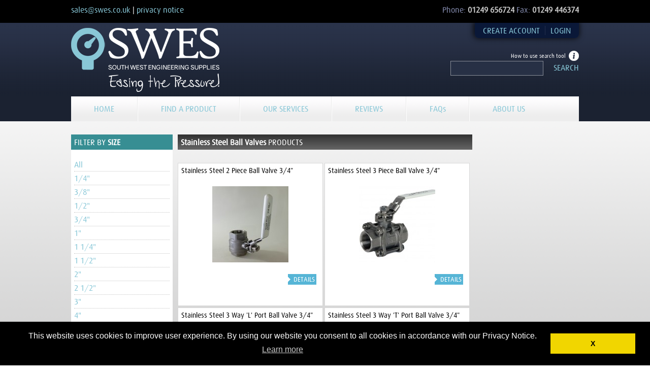

--- FILE ---
content_type: text/html
request_url: https://swes.co.uk/?page=products&c=88&filter=size&opt=9&an=
body_size: 2307
content:
<!DOCTYPE html PUBLIC "-//W3C//DTD XHTML 1.0 Transitional//EN" "https://www.w3.org/TR/xhtml1/DTD/xhtml1-transitional.dtd">
<html xmlns="https://www.w3.org/1999/xhtml" lang="en" xml:lang="en">
<head>
<meta http-equiv="Content-Type" content="text/html; charset=utf-8" />
<meta http-equiv="Content-Language" content="en" />
<meta content="Buy online with SWES, south west engineering supplies in Chippenham, Wiltshire providing valves, gaskets, fittings, pipes and much, much more" name="description" />
<meta content="Ball valves, Plasson, Stainless steel fittings, Tigris K1, Galvanised Pipe fittings, Black malleable pipe fittings, Heavy Steel Pipe fittings, Steam gaskets, Safety valves, MDPE pipe, Albion, Ambersil, Armaflex, ASCO, Bailey Birkett, Burkert, Capleda, Crane, Danfoss, Ebara, Fastclamp, flowserve, Gestra, Gestra Floserve, Grundfos, Hattersley, Honeywell, Kaimann, Kingspan, Lindab, Lowara, Nabic, Parker, PLASSON, Rockwool, Spirax, SWES, TIGRIS, WAVIN, TLV, Valstream ADCA, Wilo, Ladder Tape, PRV, Packing Sleeves, Packing, Pressure Gauges, Temperature Gauges, Safety Valves, Flange, Fastclamp, Keyclamp, TLV, Pump, DIN, SMS, Reducing Valve, Ducting, Hose, Gasket, Spiral Ducting, Hygienic fittings, RJT fittings, Braided Hose, ABS pipe fittings, PVC pipe fittings, IBC, Isis Fluid, Strainer, Check Valve, Actuated Valve, Solenoid Valve, Control Valve, Gate Valve, Globe Valve, Butterfly Valve" name="keywords" />
<title>SWES</title>
<style>
@import "_assets/css/swes_main_v01.css";
</style>
<link rel="shortcut icon" href="https://www.swes.co.uk/SWES.ico" type="image/x-icon" />
<link rel="icon" href="https://www.swes.co.uk/SWES.ico" type="image/x-icon" />
<script type="text/javascript" src="https://ajax.googleapis.com/ajax/libs/jquery/1.7.2/jquery.min.js"></script>
<script type="text/javascript" src="https://ajax.googleapis.com/ajax/libs/jqueryui/1.8.14/jquery-ui.min.js"></script>
<script type="text/javascript" src="_assets/js/globals.js"></script>
<script type="text/javascript" src="_assets/js/sweetalert.min.js"></script>
</head>
<body>
<div id="holster_contact">
	<div class="holcen">
    <div id="holster_phone">Phone: <b>01249 656724</b> Fax: <b>01249 446374</b></div><a href="mailto:sales@swes.co.uk">sales@swes.co.uk</a> | <a href="?page=privacy">privacy notice</a></div>
</div>
<div id="holster_logo">
	<div class="holcen">
    	<div id="holster_cart">
        	<div id="holster_cartmenu"><a href="?page=createaccount">CREATE ACCOUNT</a><a href="?page=login">LOGIN</a></div>
        </div>
    	<div id="main_logo"></div>
        <div id="search_aid">How to use search tool <img src="_assets/images/info.png" align="right" alt="To use our search tool, enter a word that best describes what you're looking for e.g. 'bend' or 'valve'
and then use the Category & Price filters on screen to narrow down to what you need" title="To use our search tool, enter a word that best describes what you're looking for e.g. 'bend' or 'valve'
and then use the Category & Price filters on screen to narrow down to what you need" style="margin-left:6px;" /></div>
        <div id="search_holster"><input id="s_term" name="s_term" type="text" /><a href="javascript:void(0);" onclick="searchforthis();">SEARCH</a></div>
  </div>
</div>
<div id="holster_menu">
    	<div id="mainmenu">
        	<a href="?page=homepage" >HOME</a><a href="?page=allproducts">FIND A PRODUCT</a><a href="?page=ourservices">OUR SERVICES</a><a href="?page=reviews">REVIEWS</a><a href="?page=faqs">FAQs</a><a href="?page=aboutus">ABOUT US</a>
        </div>
</div>
<div class="holcen">	    <div id="col_left">
    	                <div class="inner_mini">
			<p class="ptitle">FILTER BY <b>SIZE</b></p>
            <div class="inner_padding_m">
            	<div class="imenu_sys">
                <a href="?page=products&c=88&an=">All</a>
				                    <a href="?page=products&c=88&filter=size&opt=5&an=">1/4"</a>
                                        <a href="?page=products&c=88&filter=size&opt=10&an=">3/8"</a>
                                        <a href="?page=products&c=88&filter=size&opt=4&an=">1/2"</a>
                                        <a href="?page=products&c=88&filter=size&opt=9&an=">3/4"</a>
                                        <a href="?page=products&c=88&filter=size&opt=3&an=">1"</a>
                                        <a href="?page=products&c=88&filter=size&opt=2&an=">1 1/4"</a>
                                        <a href="?page=products&c=88&filter=size&opt=1&an=">1 1/2"</a>
                                        <a href="?page=products&c=88&filter=size&opt=7&an=">2"</a>
                                        <a href="?page=products&c=88&filter=size&opt=6&an=">2 1/2"</a>
                                        <a href="?page=products&c=88&filter=size&opt=8&an=">3"</a>
                                        <a href="?page=products&c=88&filter=size&opt=17&an=">4"</a>
                                	</div>
            </div>
        </div>
           	</div>
   	<div id="col_right">
            </div>
   	<div id="col_middle">
    				<p class="ptitle_c"><b>Stainless Steel Ball Valves</b> PRODUCTS</p>
			<p></p><div style="clear:both;display:block;width:1px;height:10px;"></div>			<div class="aproduct">
				<div class="inner_padding">
					<span>Stainless Steel 2 Piece Ball Valve 3/4"</span>
					            <center><div style="background: url(uploads/thumbs/1070.jpg) center center no-repeat;display:block;width:200px;height:196px;"></div></center>
                            
												<a href="?page=productdetails&i=1070" class="side_details" title="Click here to learn more about Stainless Steel 2 Piece Ball Valve 3/4" to your shopping cart">DETAILS</a>
        									</div>
			</div>
						<div class="aproduct">
				<div class="inner_padding">
					<span>Stainless Steel 3 Piece Ball Valve 3/4"</span>
					            <center><div style="background: url(uploads/thumbs/1080.jpg) center center no-repeat;display:block;width:200px;height:196px;"></div></center>
                            
												<a href="?page=productdetails&i=1080" class="side_details" title="Click here to learn more about Stainless Steel 3 Piece Ball Valve 3/4" to your shopping cart">DETAILS</a>
        									</div>
			</div>
						<div class="aproduct">
				<div class="inner_padding">
					<span>Stainless Steel 3 Way 'L'  Port Ball Valve  3/4"</span>
					            <center><div style="background: url(uploads/thumbs/1120.jpg) center center no-repeat;display:block;width:200px;height:196px;"></div></center>
                            
												<a href="?page=productdetails&i=1120" class="side_details" title="Click here to learn more about Stainless Steel 3 Way 'L'  Port Ball Valve  3/4" to your shopping cart">DETAILS</a>
        									</div>
			</div>
						<div class="aproduct">
				<div class="inner_padding">
					<span>Stainless Steel 3 Way 'T'  Port Ball Valve  3/4"</span>
					            <center><div style="background: url(uploads/thumbs/1131.jpg) center center no-repeat;display:block;width:200px;height:196px;"></div></center>
                            
												<a href="?page=productdetails&i=1131" class="side_details" title="Click here to learn more about Stainless Steel 3 Way 'T'  Port Ball Valve  3/4" to your shopping cart">DETAILS</a>
        									</div>
			</div>
			    </div>
      </div>
<script>
function searchforthis()
{
	
	var an 			= encodeURIComponent($('#s_term').val());
	var formData 	= "?page=search&an="+an; 
	window.location.href = "http://www.swes.co.uk/"+formData;
}
</script>
<script> (function(i,s,o,g,r,a,m){i['GoogleAnalyticsObject']=r;i[r]=i[r]||function(){(i[r].q=i[r].q||[]).push(arguments)},i[r].l=1*new Date();a=s.createElement(o), m=s.getElementsByTagName(o)[0];a.async=1;a.src=g;m.parentNode.insertBefore(a,m) })(window,document,'script','https://www.google-analytics.com/analytics.js','ga'); ga('create', 'UA-106125095-1', 'auto'); ga('send', 'pageview'); </script> 
<link rel="stylesheet" type="text/css" href="//cdnjs.cloudflare.com/ajax/libs/cookieconsent2/3.0.3/cookieconsent.min.css" />
<script src="//cdnjs.cloudflare.com/ajax/libs/cookieconsent2/3.0.3/cookieconsent.min.js"></script>
<script>
window.addEventListener("load", function(){
window.cookieconsent.initialise({
  "palette": {
    "popup": {
      "background": "#000"
    },
    "button": {
      "background": "#f1d600"
    }
  },
  "content": {
    "message": "This website uses cookies to improve user experience. By using our website you consent to all cookies in accordance with our Privacy Notice.",
    "dismiss": "X",
	   "href": "https://swes.co.uk/?page=privacy"
  }
})});
</script>
</body>
</html>

--- FILE ---
content_type: application/javascript
request_url: https://swes.co.uk/_assets/js/globals.js
body_size: 3153
content:

function removetheitme(a)
{
	
	var ajax_load 		= "<div class='loadingsystem'></div>";    
	var loadUrl		 	= "_assets/ajax/cart_removeitem.php?p1="+a;  

	$("#cart_mini_loader").html(ajax_load).load(loadUrl, null, function(responseText)
	{ 
		location.reload();
	});
	
}


function add2cart(a)
{
	var ajax_load 		= "<div class='loadingsystem'></div>";    
	var loadUrl		 	= "_assets/ajax/cart_additem.php?p1="+a;  
	
	$("#cart_loader").html(ajax_load).load(loadUrl, null, function(responseText)
	{ 
		swal({
		  title: "Success",
		   type: "success",
		  text: "Your item has been added to your cart.",
		  timer: 2000,
		  showConfirmButton: false
		});
		cartchecker();	
	});
	
}


function cartchecker()
{
	
	var ajax_load 		= "<div class='loadingsystem'></div>";    
	var loadUrl		 	= "_assets/ajax/cart_checker.php";  
	
	$("#cart_loader").html(ajax_load).load(loadUrl, null, function(responseText)
	{ 
			
	});
	
}


$(document).ready(function()
{
	cartchecker();
 });

function submitForm(formName, navigateValue) {
	if (navigateValue != null && navigateValue != "") {
		document.forms[formName].navigate.value = navigateValue;
	}
    document.forms[formName].submit();
}

function getCountryOptionsListHtml(strSelectedValue) {
    var strCountryOptionsList = '<option value="">Please select...</option>\n';
    for (var i = 0; i < countries.length; i++) {  
        strCountryOptionsList += '<option value="' + countries[i].code + '"'
        if (strSelectedValue == countries[i].code) {
            strCountryOptionsList += " SELECTED"
        }
        strCountryOptionsList += ">" + countries[i].name + "</option>\n";
    }
    return strCountryOptionsList;
}


function IsDeliverySame_clicked() {

    if (document.customerform.IsDeliverySame.checked) {

        document.customerform.DeliveryFirstnames.value = "";
        document.customerform.DeliveryFirstnames.className = "inputBoxDisable";
        document.customerform.DeliveryFirstnames.disabled = true;
        
        document.customerform.DeliverySurname.value = "";
        document.customerform.DeliverySurname.className = "inputBoxDisable";
        document.customerform.DeliverySurname.disabled = true;
        
        document.customerform.DeliveryAddress1.value = "";
        document.customerform.DeliveryAddress1.className = "inputBoxDisable";
        document.customerform.DeliveryAddress1.disabled = true;

        document.customerform.DeliveryAddress2.value = "";
        document.customerform.DeliveryAddress2.className = "inputBoxDisable";
        document.customerform.DeliveryAddress2.disabled = true; 

        document.customerform.DeliveryCity.value = "";
        document.customerform.DeliveryCity.className = "inputBoxDisable";
        document.customerform.DeliveryCity.disabled = true;

        document.customerform.DeliveryPostCode.value = "";
        document.customerform.DeliveryPostCode.className = "inputBoxDisable";
        document.customerform.DeliveryPostCode.disabled = true;

        document.customerform.DeliveryCountry.value = "";
        document.customerform.DeliveryCountry.className = "inputBoxDisable";
        document.customerform.DeliveryCountry.disabled = true;

        document.customerform.DeliveryState.value = "";
        document.customerform.DeliveryState.className = "inputBoxDisable";
        document.customerform.DeliveryState.disabled = true;

        document.customerform.DeliveryPhone.value = "";
        document.customerform.DeliveryPhone.className = "inputBoxDisable";
        document.customerform.DeliveryPhone.disabled = true;
    } 
    else 
    {
        document.customerform.DeliveryFirstnames.disabled = false;
        document.customerform.DeliveryFirstnames.className = "inputBoxEnable";
        document.customerform.DeliveryFirstnames.focus();
        document.customerform.DeliverySurname.disabled = false;
        document.customerform.DeliverySurname.className = "inputBoxEnable";
        document.customerform.DeliveryAddress1.disabled = false;
        document.customerform.DeliveryAddress1.className = "inputBoxEnable";
        document.customerform.DeliveryAddress2.disabled = false;
        document.customerform.DeliveryAddress2.className = "inputBoxEnable";
        document.customerform.DeliveryCity.disabled = false;
        document.customerform.DeliveryCity.className = "inputBoxEnable";
        document.customerform.DeliveryPostCode.disabled = false;
        document.customerform.DeliveryPostCode.className = "inputBoxEnable";
        document.customerform.DeliveryCountry.disabled = false;
        document.customerform.DeliveryCountry.className = "inputBoxEnable";
        document.customerform.DeliveryState.disabled = false;
        document.customerform.DeliveryState.className = "inputBoxEnable";
        document.customerform.DeliveryPhone.disabled = false;
        document.customerform.DeliveryPhone.className = "inputBoxEnable";
    }
}



function getCountryName(strCountryCode) {
    for (var i = 0; i < countries.length; i++) {  
        if (strCountryCode == countries[i].code) {
            return countries[i].name;
        }
    }
    return "";
}


// ISO 3166-1 country names and codes from http://opencountrycodes.appspot.com/javascript		
countries = [
    {code: "GB", name: "United Kingdom"},
    {code: "AF", name: "Afghanistan"},
    {code: "AX", name: "Aland Islands"},
    {code: "AL", name: "Albania"},
    {code: "DZ", name: "Algeria"},
    {code: "AS", name: "American Samoa"},
    {code: "AD", name: "Andorra"},
    {code: "AO", name: "Angola"},
    {code: "AI", name: "Anguilla"},
    {code: "AQ", name: "Antarctica"},
    {code: "AG", name: "Antigua and Barbuda"},
    {code: "AR", name: "Argentina"},
    {code: "AM", name: "Armenia"},
    {code: "AW", name: "Aruba"},
    {code: "AU", name: "Australia"},
    {code: "AT", name: "Austria"},
    {code: "AZ", name: "Azerbaijan"},
    {code: "BS", name: "Bahamas"},
    {code: "BH", name: "Bahrain"},
    {code: "BD", name: "Bangladesh"},
    {code: "BB", name: "Barbados"},
    {code: "BY", name: "Belarus"},
    {code: "BE", name: "Belgium"},
    {code: "BZ", name: "Belize"},
    {code: "BJ", name: "Benin"},
    {code: "BM", name: "Bermuda"},
    {code: "BT", name: "Bhutan"},
    {code: "BO", name: "Bolivia"},
    {code: "BA", name: "Bosnia and Herzegovina"},
    {code: "BW", name: "Botswana"},
    {code: "BV", name: "Bouvet Island"},
    {code: "BR", name: "Brazil"},
    {code: "IO", name: "British Indian Ocean Territory"},
    {code: "BN", name: "Brunei Darussalam"},
    {code: "BG", name: "Bulgaria"},
    {code: "BF", name: "Burkina Faso"},
    {code: "BI", name: "Burundi"},
    {code: "KH", name: "Cambodia"},
    {code: "CM", name: "Cameroon"},
    {code: "CA", name: "Canada"},
    {code: "CV", name: "Cape Verde"},
    {code: "KY", name: "Cayman Islands"},
    {code: "CF", name: "Central African Republic"},
    {code: "TD", name: "Chad"},
    {code: "CL", name: "Chile"},
    {code: "CN", name: "China"},
    {code: "CX", name: "Christmas Island"},
    {code: "CC", name: "Cocos (Keeling) Islands"},
    {code: "CO", name: "Colombia"},
    {code: "KM", name: "Comoros"},
    {code: "CG", name: "Congo"},
    {code: "CD", name: "Congo, The Democratic Republic of the"},
    {code: "CK", name: "Cook Islands"},
    {code: "CR", name: "Costa Rica"},
    {code: "CI", name: "C�te d'Ivoire"},
    {code: "HR", name: "Croatia"},
    {code: "CU", name: "Cuba"},
    {code: "CY", name: "Cyprus"},
    {code: "CZ", name: "Czech Republic"},
    {code: "DK", name: "Denmark"},
    {code: "DJ", name: "Djibouti"},
    {code: "DM", name: "Dominica"},
    {code: "DO", name: "Dominican Republic"},
    {code: "EC", name: "Ecuador"},
    {code: "EG", name: "Egypt"},
    {code: "SV", name: "El Salvador"},
    {code: "GQ", name: "Equatorial Guinea"},
    {code: "ER", name: "Eritrea"},
    {code: "EE", name: "Estonia"},
    {code: "ET", name: "Ethiopia"},
    {code: "FK", name: "Falkland Islands (Malvinas)"},
    {code: "FO", name: "Faroe Islands"},
    {code: "FJ", name: "Fiji"},
    {code: "FI", name: "Finland"},
    {code: "FR", name: "France"},
    {code: "GF", name: "French Guiana"},
    {code: "PF", name: "French Polynesia"},
    {code: "TF", name: "French Southern Territories"},
    {code: "GA", name: "Gabon"},
    {code: "GM", name: "Gambia"},
    {code: "GE", name: "Georgia"},
    {code: "DE", name: "Germany"},
    {code: "GH", name: "Ghana"},
    {code: "GI", name: "Gibraltar"},
    {code: "GR", name: "Greece"},
    {code: "GL", name: "Greenland"},
    {code: "GD", name: "Grenada"},
    {code: "GP", name: "Guadeloupe"},
    {code: "GU", name: "Guam"},
    {code: "GT", name: "Guatemala"},
    {code: "GG", name: "Guernsey"},
    {code: "GN", name: "Guinea"},
    {code: "GW", name: "Guinea-Bissau"},
    {code: "GY", name: "Guyana"},
    {code: "HT", name: "Haiti"},
    {code: "HM", name: "Heard Island and McDonald Islands"},
    {code: "VA", name: "Holy See (Vatican City State)"},
    {code: "HN", name: "Honduras"},
    {code: "HK", name: "Hong Kong"},
    {code: "HU", name: "Hungary"},
    {code: "IS", name: "Iceland"},
    {code: "IN", name: "India"},
    {code: "ID", name: "Indonesia"},
    {code: "IR", name: "Iran, Islamic Republic of"},
    {code: "IQ", name: "Iraq"},
    {code: "IE", name: "Ireland"},
    {code: "IM", name: "Isle of Man"},
    {code: "IL", name: "Israel"},
    {code: "IT", name: "Italy"},
    {code: "JM", name: "Jamaica"},
    {code: "JP", name: "Japan"},
    {code: "JE", name: "Jersey"},
    {code: "JO", name: "Jordan"},
    {code: "KZ", name: "Kazakhstan"},
    {code: "KE", name: "Kenya"},
    {code: "KI", name: "Kiribati"},
    {code: "KP", name: "Korea, Democratic People's Republic of"},
    {code: "KR", name: "Korea, Republic of"},
    {code: "KW", name: "Kuwait"},
    {code: "KG", name: "Kyrgyzstan"},
    {code: "LA", name: "Lao People's Democratic Republic"},
    {code: "LV", name: "Latvia"},
    {code: "LB", name: "Lebanon"},
    {code: "LS", name: "Lesotho"},
    {code: "LR", name: "Liberia"},
    {code: "LY", name: "Libyan Arab Jamahiriya"},
    {code: "LI", name: "Liechtenstein"},
    {code: "LT", name: "Lithuania"},
    {code: "LU", name: "Luxembourg"},
    {code: "MO", name: "Macao"},
    {code: "MK", name: "Macedonia, The Former Yugoslav Republic of"},
    {code: "MG", name: "Madagascar"},
    {code: "MW", name: "Malawi"},
    {code: "MY", name: "Malaysia"},
    {code: "MV", name: "Maldives"},
    {code: "ML", name: "Mali"},
    {code: "MT", name: "Malta"},
    {code: "MH", name: "Marshall Islands"},
    {code: "MQ", name: "Martinique"},
    {code: "MR", name: "Mauritania"},
    {code: "MU", name: "Mauritius"},
    {code: "YT", name: "Mayotte"},
    {code: "MX", name: "Mexico"},
    {code: "FM", name: "Micronesia, Federated States of"},
    {code: "MD", name: "Moldova"},
    {code: "MC", name: "Monaco"},
    {code: "MN", name: "Mongolia"},
    {code: "ME", name: "Montenegro"},
    {code: "MS", name: "Montserrat"},
    {code: "MA", name: "Morocco"},
    {code: "MZ", name: "Mozambique"},
    {code: "MM", name: "Myanmar"},
    {code: "NA", name: "Namibia"},
    {code: "NR", name: "Nauru"},
    {code: "NP", name: "Nepal"},
    {code: "NL", name: "Netherlands"},
    {code: "AN", name: "Netherlands Antilles"},
    {code: "NC", name: "New Caledonia"},
    {code: "NZ", name: "New Zealand"},
    {code: "NI", name: "Nicaragua"},
    {code: "NE", name: "Niger"},
    {code: "NG", name: "Nigeria"},
    {code: "NU", name: "Niue"},
    {code: "NF", name: "Norfolk Island"},
    {code: "MP", name: "Northern Mariana Islands"},
    {code: "NO", name: "Norway"},
    {code: "OM", name: "Oman"},
    {code: "PK", name: "Pakistan"},
    {code: "PW", name: "Palau"},
    {code: "PS", name: "Palestinian Territory, Occupied"},
    {code: "PA", name: "Panama"},
    {code: "PG", name: "Papua New Guinea"},
    {code: "PY", name: "Paraguay"},
    {code: "PE", name: "Peru"},
    {code: "PH", name: "Philippines"},
    {code: "PN", name: "Pitcairn"},
    {code: "PL", name: "Poland"},
    {code: "PT", name: "Portugal"},
    {code: "PR", name: "Puerto Rico"},
    {code: "QA", name: "Qatar"},
    {code: "RE", name: "R�union"},
    {code: "RO", name: "Romania"},
    {code: "RU", name: "Russian Federation"},
    {code: "RW", name: "Rwanda"},
    {code: "BL", name: "Saint Barth�lemy"},
    {code: "SH", name: "Saint Helena"},
    {code: "KN", name: "Saint Kitts and Nevis"},
    {code: "LC", name: "Saint Lucia"},
    {code: "MF", name: "Saint Martin"},
    {code: "PM", name: "Saint Pierre and Miquelon"},
    {code: "VC", name: "Saint Vincent and the Grenadines"},
    {code: "WS", name: "Samoa"},
    {code: "SM", name: "San Marino"},
    {code: "ST", name: "Sao Tome and Principe"},
    {code: "SA", name: "Saudi Arabia"},
    {code: "SN", name: "Senegal"},
    {code: "RS", name: "Serbia"},
    {code: "SC", name: "Seychelles"},
    {code: "SL", name: "Sierra Leone"},
    {code: "SG", name: "Singapore"},
    {code: "SK", name: "Slovakia"},
    {code: "SI", name: "Slovenia"},
    {code: "SB", name: "Solomon Islands"},
    {code: "SO", name: "Somalia"},
    {code: "ZA", name: "South Africa"},
    {code: "GS", name: "South Georgia and the South Sandwich Islands"},
    {code: "ES", name: "Spain"},
    {code: "LK", name: "Sri Lanka"},
    {code: "SD", name: "Sudan"},
    {code: "SR", name: "Suriname"},
    {code: "SJ", name: "Svalbard and Jan Mayen"},
    {code: "SZ", name: "Swaziland"},
    {code: "SE", name: "Sweden"},
    {code: "CH", name: "Switzerland"},
    {code: "SY", name: "Syrian Arab Republic"},
    {code: "TW", name: "Taiwan, Province of China"},
    {code: "TJ", name: "Tajikistan"},
    {code: "TZ", name: "Tanzania, United Republic of"},
    {code: "TH", name: "Thailand"},
    {code: "TL", name: "Timor-Leste"},
    {code: "TG", name: "Togo"},
    {code: "TK", name: "Tokelau"},
    {code: "TO", name: "Tonga"},
    {code: "TT", name: "Trinidad and Tobago"},
    {code: "TN", name: "Tunisia"},
    {code: "TR", name: "Turkey"},
    {code: "TM", name: "Turkmenistan"},
    {code: "TC", name: "Turks and Caicos Islands"},
    {code: "TV", name: "Tuvalu"},
    {code: "UG", name: "Uganda"},
    {code: "UA", name: "Ukraine"},
    {code: "AE", name: "United Arab Emirates"},
    {code: "GB", name: "United Kingdom"},
    {code: "US", name: "United States"},
    {code: "UM", name: "United States Minor Outlying Islands"},
    {code: "UY", name: "Uruguay"},
    {code: "UZ", name: "Uzbekistan"},
    {code: "VU", name: "Vanuatu"},
    {code: "VE", name: "Venezuela"},
    {code: "VN", name: "Viet Nam"},
    {code: "VG", name: "Virgin Islands, British"},
    {code: "VI", name: "Virgin Islands, U.S."},
    {code: "WF", name: "Wallis and Futuna"},
    {code: "EH", name: "Western Sahara"},
    {code: "YE", name: "Yemen"},
    {code: "ZM", name: "Zambia"},
    {code: "ZW", name: "Zimbabwe"}
];



--- FILE ---
content_type: text/plain
request_url: https://www.google-analytics.com/j/collect?v=1&_v=j102&a=356556528&t=pageview&_s=1&dl=https%3A%2F%2Fswes.co.uk%2F%3Fpage%3Dproducts%26c%3D88%26filter%3Dsize%26opt%3D9%26an%3D&ul=en-us%40posix&dt=SWES&sr=1280x720&vp=1280x720&_u=IEBAAEABAAAAACAAI~&jid=1980696590&gjid=1628058628&cid=163740520.1768645038&tid=UA-106125095-1&_gid=1689753922.1768645038&_r=1&_slc=1&z=1245080903
body_size: -449
content:
2,cG-GYR2VP1LXZ